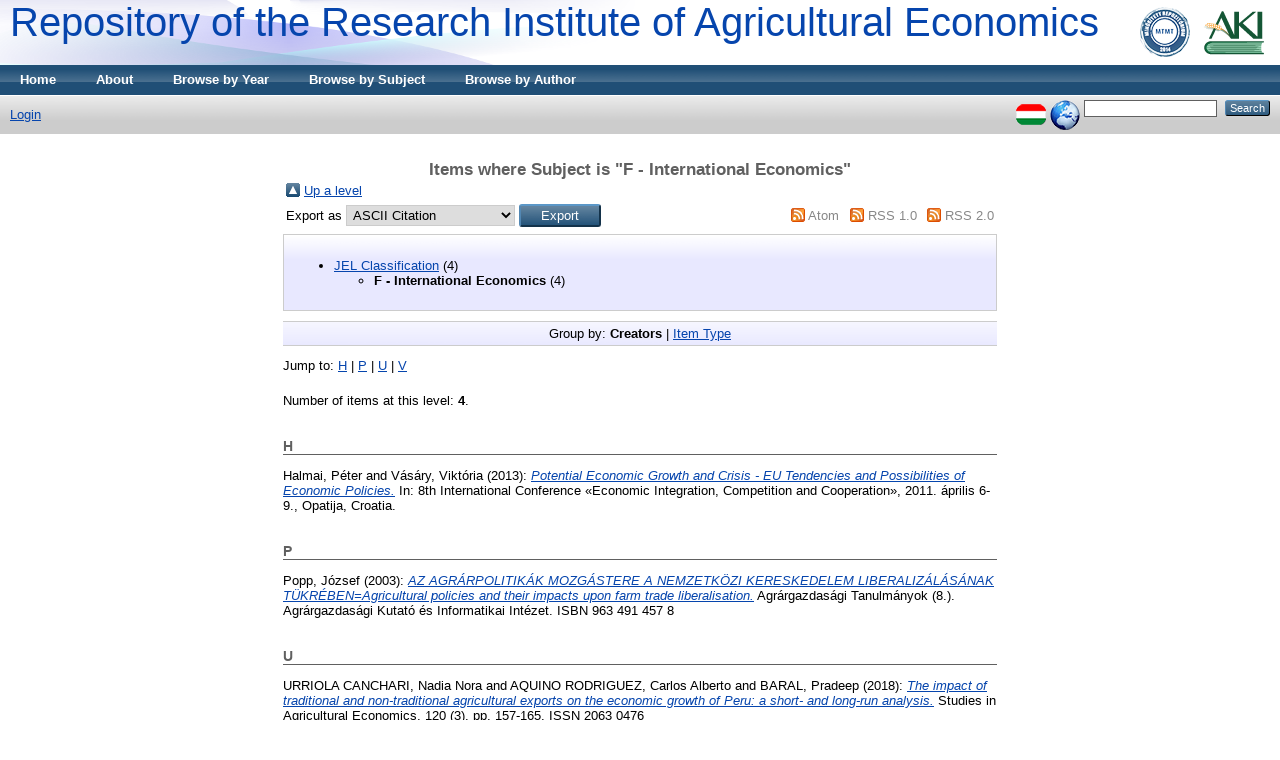

--- FILE ---
content_type: text/html; charset=utf-8
request_url: http://repo.aki.gov.hu/view/subjects/F.html
body_size: 3671
content:
<!DOCTYPE html PUBLIC "-//W3C//DTD XHTML 1.0 Transitional//EN" "http://www.w3.org/TR/xhtml1/DTD/xhtml1-transitional.dtd">
<html xmlns="http://www.w3.org/1999/xhtml">
  <head>
    <title>Items where Subject is "F - International Economics" - Repository of the Research Institute of Agricultural Economics</title>
	
        <script>
          (function(i,s,o,g,r,a,m){i['GoogleAnalyticsObject']=r;i[r]=i[r]||function(){
          (i[r].q=i[r].q||[]).push(arguments)},i[r].l=1*new Date();a=s.createElement(o),
          m=s.getElementsByTagName(o)[0];a.async=1;a.src=g;m.parentNode.insertBefore(a,m)
          })(window,document,'script','//www.google-analytics.com/analytics.js','ga');

          ga('create', 'UA-70962327-1', 'auto');
          ga('send', 'pageview');
        </script>
    <script type="text/javascript" src="/javascript/auto.js"><!-- padder --></script>
    <style type="text/css" media="screen">@import url(/style/auto.css);</style>
    <style type="text/css" media="print">@import url(/style/print.css);</style>
    <link rel="icon" href="/favicon.ico" type="image/x-icon" />
    <link rel="shortcut icon" href="/favicon.ico" type="image/x-icon" />
    <link rel="Top" href="http://repo.aki.gov.hu/" />
    <link rel="Search" href="http://repo.aki.gov.hu/cgi/search" />
    <link rel="Top" href="http://repo.aki.gov.hu/" />
    <link rel="Sword" href="http://repo.aki.gov.hu/sword-app/servicedocument" />
    <link rel="SwordDeposit" href="http://repo.aki.gov.hu/id/contents" />
    <link rel="Search" type="text/html" href="http://repo.aki.gov.hu/cgi/search" />
    <link rel="Search" type="application/opensearchdescription+xml" href="http://repo.aki.gov.hu/cgi/opensearchdescription" />
    <script type="text/javascript">
// <![CDATA[
var eprints_http_root = "http:\/\/repo.aki.gov.hu";
var eprints_http_cgiroot = "http:\/\/repo.aki.gov.hu\/cgi";
var eprints_oai_archive_id = "repo.aki.gov.hu";
var eprints_logged_in = false;
// ]]></script>
    <style type="text/css">.ep_logged_in { display: none }</style>
    <link rel="stylesheet" type="text/css" href="/style/auto-3.3.15.css" />
    <script type="text/javascript" src="/javascript/auto-3.3.15.js"><!--padder--></script>
    <!--[if lte IE 6]>
        <link rel="stylesheet" type="text/css" href="/style/ie6.css" />
   <![endif]-->
    <meta name="Generator" content="EPrints 3.3.15" />
    <meta http-equiv="Content-Type" content="text/html; charset=UTF-8" />
    <meta http-equiv="Content-Language" content="en" />
    
    <style type="text/css" media="screen">@import url(/style/nojs.css);</style>
    <script type="text/javascript" src="/javascript/jscss.js"><!-- padder --></script>
  </head>
  <body bgcolor="#ffffff" text="#000000">
    
    <div class="ep_tm_header ep_noprint">
      <div class="ep_tm_logo"><a href="http://repo.aki.gov.hu/"><img alt="Logo" src="/images/sitelogo.gif" /></a></div>
      <div><a class="ep_tm_archivetitle" href="http://repo.aki.gov.hu/">Repository of the Research Institute of Agricultural Economics</a></div>

  <ul class="ep_tm_menu">
    <li><a href="http://repo.aki.gov.hu">Home</a></li>
    <li><a href="http://repo.aki.gov.hu/information.html">About</a></li>
    <li><a href="http://repo.aki.gov.hu/view/year/">Browse by Year</a></li>
    <li><a href="http://repo.aki.gov.hu/view/subjects/">Browse by Subject</a></li>
    <li><a href="http://repo.aki.gov.hu/view/creators/">Browse by Author</a></li>
  </ul>

  <table class="ep_tm_searchbar" border="0" cellpadding="0" cellspacing="0" width="100%">
    <tr>
      <td align="left"><ul class="ep_tm_key_tools" id="ep_tm_menu_tools"><li><a href="http://repo.aki.gov.hu/cgi/users/home">Login</a></li></ul></td>
      <td align="right" style="white-space: nowrap">
	  	<div id="ep_tm_languages"><a href="/cgi/set_lang?lang=hu&amp;referrer=http%3A%2F%2Frepo.aki.gov.hu%2Fview%2Fsubjects%2FF.html" title="magyar"><img src="/images/flags/hu.png" align="top" border="0" alt="magyar" /></a><a href="/cgi/set_lang?referrer=http%3A%2F%2Frepo.aki.gov.hu%2Fview%2Fsubjects%2FF.html" title="Clear Cookie - decide language by browser settings"><img src="/images/flags/aero.png" align="top" border="0" alt="Clear Cookie - decide language by browser settings" /></a></div>
        <form method="get" accept-charset="utf-8" action="http://repo.aki.gov.hu/cgi/search" style="display:inline">
          <input class="ep_tm_searchbarbox" size="20" type="text" name="q" />
          <input class="ep_tm_searchbarbutton" value="Search" type="submit" name="_action_search" />
          <input type="hidden" name="_action_search" value="Search" />
          <input type="hidden" name="_order" value="bytitle" />
          <input type="hidden" name="basic_srchtype" value="ALL" />
          <input type="hidden" name="_satisfyall" value="ALL" />
        </form>
      </td>
    </tr>
  </table>
</div>


<div align="center">
  
  <table width="720" class="ep_tm_main"><tr><td align="left">
    <h1 class="ep_tm_pagetitle">Items where Subject is "F - International Economics"</h1>
    <table><tr><td><a href="./"><img src="/style/images/multi_up.png" border="0" /></a></td><td><a href="./">Up a level</a></td></tr></table><form method="get" accept-charset="utf-8" action="http://repo.aki.gov.hu/cgi/exportview">
<table width="100%"><tr>
  <td align="left">Export as <select name="format"><option value="Text">ASCII Citation</option><option value="BibTeX">BibTeX</option><option value="DC">Dublin Core</option><option value="XML">EP3 XML</option><option value="EndNote">EndNote</option><option value="HTML">HTML Citation</option><option value="AKIPlugins::HTML">Hello, HTML!</option><option value="AKIPlugins::HelloList">Hello, List!</option><option value="AKIPlugins::HelloExport">Hello, World!</option><option value="JSON">JSON</option><option value="METS">METS</option><option value="Ids">Object IDs</option><option value="ContextObject">OpenURL ContextObject</option><option value="RDFNT">RDF+N-Triples</option><option value="RDFN3">RDF+N3</option><option value="RDFXML">RDF+XML</option><option value="Refer">Refer</option><option value="RIS">Reference Manager</option></select><input value="Export" name="_action_export_redir" type="submit" class="ep_form_action_button" /><input name="view" id="view" value="subjects" type="hidden" /><input name="values" id="values" value="F" type="hidden" /></td>
  <td align="right"> <span class="ep_search_feed"><a href="http://repo.aki.gov.hu/cgi/exportview/subjects/F/Atom/F.xml"><img src="/style/images/feed-icon-14x14.png" alt="[feed]" border="0" /></a> <a href="http://repo.aki.gov.hu/cgi/exportview/subjects/F/Atom/F.xml">Atom</a></span> <span class="ep_search_feed"><a href="http://repo.aki.gov.hu/cgi/exportview/subjects/F/RSS/F.rss"><img src="/style/images/feed-icon-14x14.png" alt="[feed]" border="0" /></a> <a href="http://repo.aki.gov.hu/cgi/exportview/subjects/F/RSS/F.rss">RSS 1.0</a></span> <span class="ep_search_feed"><a href="http://repo.aki.gov.hu/cgi/exportview/subjects/F/RSS2/F.xml"><img src="/style/images/feed-icon-14x14.png" alt="[feed]" border="0" /></a> <a href="http://repo.aki.gov.hu/cgi/exportview/subjects/F/RSS2/F.xml">RSS 2.0</a></span></td>
</tr>
<tr>
  <td align="left" colspan="2">
    
  </td>
</tr>
</table>

</form><div class="ep_toolbox"><div class="ep_toolbox_content"><ul><li><a href="subjects.html">JEL Classification</a> (4)<ul><li><strong>F - International Economics</strong> (4)</li></ul></li></ul></div></div><div class="ep_view_page ep_view_page_view_subjects"><div class="ep_view_group_by">Group by: <span class="ep_view_group_by_current">Creators</span> | <a href="F.type.html">Item Type</a></div><div class="ep_view_jump ep_view_subjects_creators_name_jump"><div class="ep_view_jump_to">Jump to: <a href="#group_H">H</a> | <a href="#group_P">P</a> | <a href="#group_U">U</a> | <a href="#group_V">V</a></div></div><div class="ep_view_blurb">Number of items at this level: <strong>4</strong>.</div><a name="group_H"></a><h2>H</h2><p>
  

    <span class="person_name">Halmai, Péter</span> and <span class="person_name">Vásáry, Viktória</span>
  


  
    (2013):
  
  


<a href="http://repo.aki.gov.hu/33/"><em>Potential Economic Growth and Crisis - EU Tendencies and Possibilities of Economic Policies.</em></a>


  





    In: 8th International Conference «Economic Integration, Competition and Cooperation», 2011. április 6-9., Opatija, Croatia.
  


  


</p><a name="group_P"></a><h2>P</h2><p>
  

    <span class="person_name">Popp, József</span>
  


  
    (2003):
  
  


<a href="http://repo.aki.gov.hu/45/"><em>AZ AGRÁRPOLITIKÁK MOZGÁSTERE A&#13;
NEMZETKÖZI KERESKEDELEM&#13;
LIBERALIZÁLÁSÁNAK TÜKRÉBEN=Agricultural policies and their impacts upon farm trade liberalisation.</em></a>


  





    
    
      Agrárgazdasági Tanulmányok
       (8.).
    
    Agrárgazdasági Kutató és Informatikai Intézet.
     ISBN 963 491 457 8
  


  


</p><a name="group_U"></a><h2>U</h2><p>
  

    <span class="person_name">URRIOLA CANCHARI, Nadia Nora</span> and <span class="person_name">AQUINO RODRIGUEZ, Carlos Alberto</span> and <span class="person_name">BARAL, Pradeep</span>
  


  
    (2018):
  
  


<a href="http://repo.aki.gov.hu/3274/"><em>The impact of traditional and non-traditional agricultural exports on the economic growth of Peru: a short- and long-run analysis.</em></a>


  





    Studies in Agricultural Economics, 120 (3).
     pp. 157-165.
     ISSN 2063 0476
  


  


</p><a name="group_V"></a><h2>V</h2><p>
  

    <span class="person_name">Vásáry, Viktória</span>
  


  
    (2016):
  
  


<a href="http://repo.aki.gov.hu/3227/"><em>Milyen mértékben integrálódtunk a nemzetközi termelési együttműködésbe? Hozzáadottérték - teremtés a magyar és osztrák agrobizniszben.</em></a>


  





    
      In:  
      Korkép - XXI. századi kihívások.
    
    
    Budapesti Gazdasági Egyetem, Budapest, pp. 93-113.
     ISBN 978-615-5607-20-2
  


  


</p><div class="ep_view_timestamp">This list was generated on <strong>Thu Jan 15 00:10:34 2026 CET</strong>.</div></div>
  </td></tr></table>
</div>


<div class="ep_tm_footer ep_noprint">
  <hr noshade="noshade" class="ep_ruler" />
  <hr class="ep_tm_last" />
  <div style="float: right; margin-left: 1em"><a href="http://eprints.org/software/"><img alt="EPrints Logo" src="/images/eprintslogo.gif" border="0" /></a></div>
  <div style="font-size: 80%;">
  <div>Repository of the Research Institute of Agricultural Economics is powered by <em><a href="http://eprints.org/software/">EPrints 3</a></em> which is developed by the <a href="http://www.ecs.soton.ac.uk/">School of Electronics and Computer Science</a> at the University of Southampton. <a href="http://repo.aki.gov.hu/eprints/">More information and software credits</a>.</div>
  </div>
</div>


  </body>
</html>

--- FILE ---
content_type: text/plain
request_url: https://www.google-analytics.com/j/collect?v=1&_v=j102&a=153659295&t=pageview&_s=1&dl=http%3A%2F%2Frepo.aki.gov.hu%2Fview%2Fsubjects%2FF.html&ul=en-us%40posix&dt=Items%20where%20Subject%20is%20%22F%20-%20International%20Economics%22%20-%20Repository%20of%20the%20Research%20Institute%20of%20Agricultural%20Economics&sr=1280x720&vp=1280x720&_u=IEBAAEABAAAAACAAI~&jid=1239847123&gjid=1729448527&cid=1743196225.1768442576&tid=UA-70962327-1&_gid=560053765.1768442576&_r=1&_slc=1&z=908162265
body_size: -285
content:
2,cG-RGFYFDZK0T